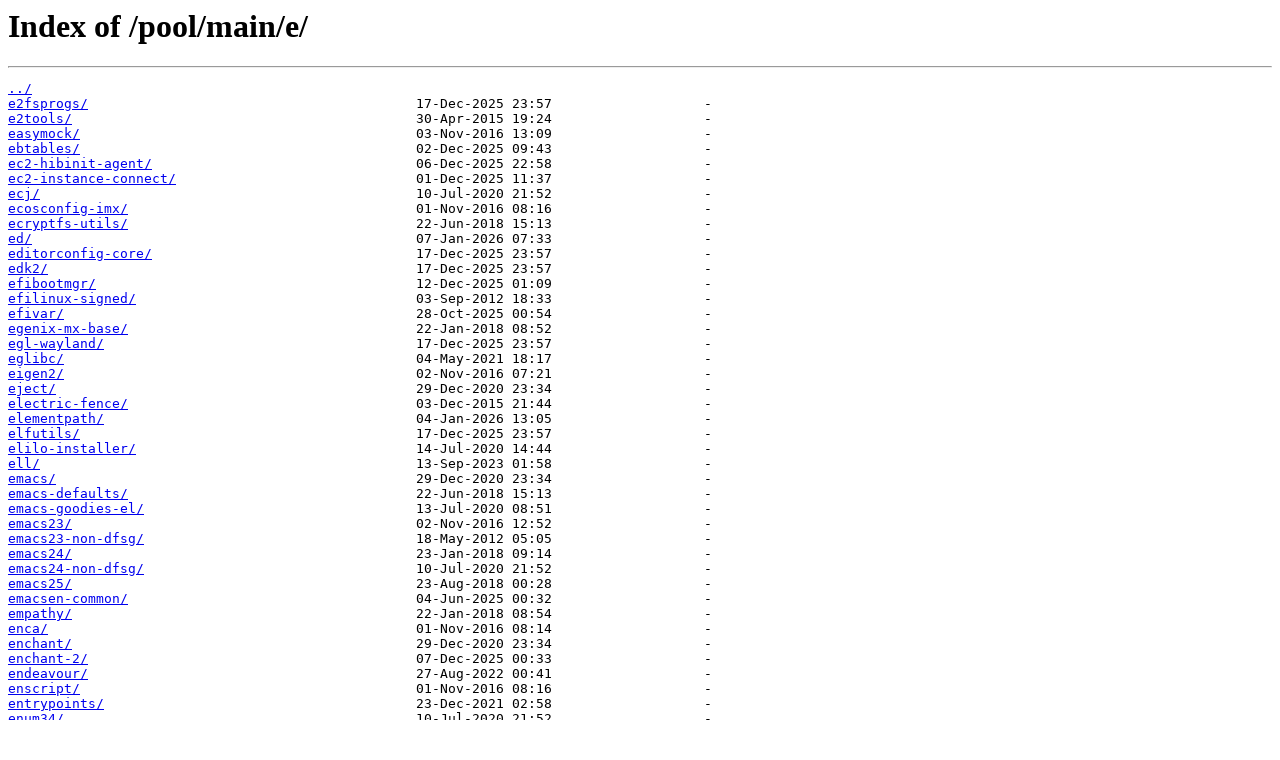

--- FILE ---
content_type: text/html
request_url: http://ubuntu.mirror.globo.tech/pool/main/e/
body_size: 8255
content:
<html>
<head><title>Index of /pool/main/e/</title></head>
<body>
<h1>Index of /pool/main/e/</h1><hr><pre><a href="../">../</a>
<a href="e2fsprogs/">e2fsprogs/</a>                                         17-Dec-2025 23:57                   -
<a href="e2tools/">e2tools/</a>                                           30-Apr-2015 19:24                   -
<a href="easymock/">easymock/</a>                                          03-Nov-2016 13:09                   -
<a href="ebtables/">ebtables/</a>                                          02-Dec-2025 09:43                   -
<a href="ec2-hibinit-agent/">ec2-hibinit-agent/</a>                                 06-Dec-2025 22:58                   -
<a href="ec2-instance-connect/">ec2-instance-connect/</a>                              01-Dec-2025 11:37                   -
<a href="ecj/">ecj/</a>                                               10-Jul-2020 21:52                   -
<a href="ecosconfig-imx/">ecosconfig-imx/</a>                                    01-Nov-2016 08:16                   -
<a href="ecryptfs-utils/">ecryptfs-utils/</a>                                    22-Jun-2018 15:13                   -
<a href="ed/">ed/</a>                                                07-Jan-2026 07:33                   -
<a href="editorconfig-core/">editorconfig-core/</a>                                 17-Dec-2025 23:57                   -
<a href="edk2/">edk2/</a>                                              17-Dec-2025 23:57                   -
<a href="efibootmgr/">efibootmgr/</a>                                        12-Dec-2025 01:09                   -
<a href="efilinux-signed/">efilinux-signed/</a>                                   03-Sep-2012 18:33                   -
<a href="efivar/">efivar/</a>                                            28-Oct-2025 00:54                   -
<a href="egenix-mx-base/">egenix-mx-base/</a>                                    22-Jan-2018 08:52                   -
<a href="egl-wayland/">egl-wayland/</a>                                       17-Dec-2025 23:57                   -
<a href="eglibc/">eglibc/</a>                                            04-May-2021 18:17                   -
<a href="eigen2/">eigen2/</a>                                            02-Nov-2016 07:21                   -
<a href="eject/">eject/</a>                                             29-Dec-2020 23:34                   -
<a href="electric-fence/">electric-fence/</a>                                    03-Dec-2015 21:44                   -
<a href="elementpath/">elementpath/</a>                                       04-Jan-2026 13:05                   -
<a href="elfutils/">elfutils/</a>                                          17-Dec-2025 23:57                   -
<a href="elilo-installer/">elilo-installer/</a>                                   14-Jul-2020 14:44                   -
<a href="ell/">ell/</a>                                               13-Sep-2023 01:58                   -
<a href="emacs/">emacs/</a>                                             29-Dec-2020 23:34                   -
<a href="emacs-defaults/">emacs-defaults/</a>                                    22-Jun-2018 15:13                   -
<a href="emacs-goodies-el/">emacs-goodies-el/</a>                                  13-Jul-2020 08:51                   -
<a href="emacs23/">emacs23/</a>                                           02-Nov-2016 12:52                   -
<a href="emacs23-non-dfsg/">emacs23-non-dfsg/</a>                                  18-May-2012 05:05                   -
<a href="emacs24/">emacs24/</a>                                           23-Jan-2018 09:14                   -
<a href="emacs24-non-dfsg/">emacs24-non-dfsg/</a>                                  10-Jul-2020 21:52                   -
<a href="emacs25/">emacs25/</a>                                           23-Aug-2018 00:28                   -
<a href="emacsen-common/">emacsen-common/</a>                                    04-Jun-2025 00:32                   -
<a href="empathy/">empathy/</a>                                           22-Jan-2018 08:54                   -
<a href="enca/">enca/</a>                                              01-Nov-2016 08:14                   -
<a href="enchant/">enchant/</a>                                           29-Dec-2020 23:34                   -
<a href="enchant-2/">enchant-2/</a>                                         07-Dec-2025 00:33                   -
<a href="endeavour/">endeavour/</a>                                         27-Aug-2022 00:41                   -
<a href="enscript/">enscript/</a>                                          01-Nov-2016 08:16                   -
<a href="entrypoints/">entrypoints/</a>                                       23-Dec-2021 02:58                   -
<a href="enum34/">enum34/</a>                                            10-Jul-2020 21:52                   -
<a href="eo-spell/">eo-spell/</a>                                          06-Dec-2025 22:58                   -
<a href="eog/">eog/</a>                                               17-Dec-2025 23:57                   -
<a href="eperl/">eperl/</a>                                             22-Jan-2018 08:52                   -
<a href="epydoc/">epydoc/</a>                                            19-Jan-2018 09:28                   -
<a href="equivs/">equivs/</a>                                            01-May-2025 16:25                   -
<a href="erlang/">erlang/</a>                                            15-Jan-2026 19:02                   -
<a href="esound/">esound/</a>                                            01-Nov-2016 08:16                   -
<a href="espa-nol/">espa-nol/</a>                                          22-Jan-2018 08:52                   -
<a href="espeak/">espeak/</a>                                            23-Jan-2018 09:14                   -
<a href="espeak-ng/">espeak-ng/</a>                                         02-Oct-2025 07:34                   -
<a href="etckeeper/">etckeeper/</a>                                         20-Dec-2025 01:13                   -
<a href="ethtool/">ethtool/</a>                                           17-Dec-2025 23:57                   -
<a href="euca2ools/">euca2ools/</a>                                         02-Nov-2016 07:24                   -
<a href="evince/">evince/</a>                                            18-Dec-2025 07:42                   -
<a href="evolution/">evolution/</a>                                         22-Jan-2018 08:52                   -
<a href="evolution-data-server/">evolution-data-server/</a>                             17-Dec-2025 23:57                   -
<a href="evolution-indicator/">evolution-indicator/</a>                               22-Jan-2018 08:52                   -
<a href="example-content/">example-content/</a>                                   16-Apr-2018 16:34                   -
<a href="excalibur-logkit/">excalibur-logkit/</a>                                  22-Jan-2018 08:52                   -
<a href="exempi/">exempi/</a>                                            02-Oct-2025 07:35                   -
<a href="exfatprogs/">exfatprogs/</a>                                        18-Dec-2025 07:42                   -
<a href="exim4/">exim4/</a>                                             10-Jan-2026 19:12                   -
<a href="eximdoc4/">eximdoc4/</a>                                          20-Dec-2025 01:13                   -
<a href="exiv2/">exiv2/</a>                                             28-Oct-2025 00:57                   -
<a href="expat/">expat/</a>                                             17-Dec-2025 23:57                   -
<a href="expect/">expect/</a>                                            22-Jan-2018 08:52                   -
<a href="extra-cmake-modules/">extra-cmake-modules/</a>                               22-Jan-2018 08:52                   -
<a href="exuberant-ctags/">exuberant-ctags/</a>                                   22-Nov-2025 13:33                   -
</pre><hr></body>
</html>
